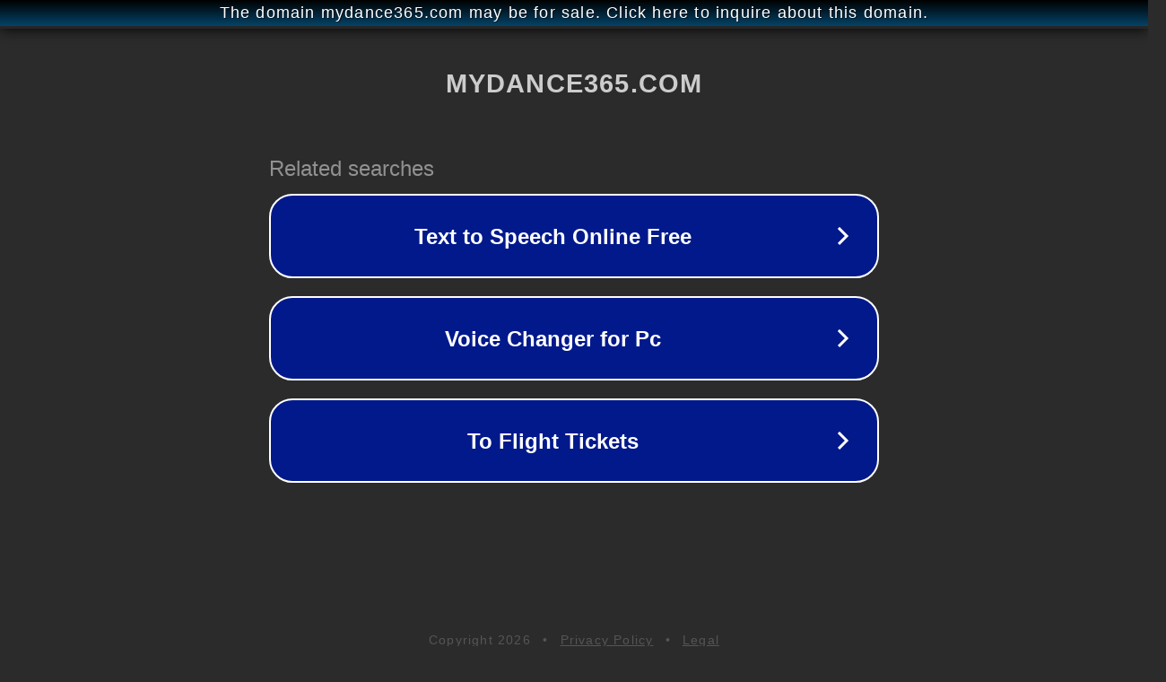

--- FILE ---
content_type: text/html; charset=utf-8
request_url: http://ww25.mydance365.com/category/dance/dancebeginner?subid1=20240416-0413-039f-8309-88df9f388d9b
body_size: 1214
content:
<!doctype html>
<html data-adblockkey="MFwwDQYJKoZIhvcNAQEBBQADSwAwSAJBANDrp2lz7AOmADaN8tA50LsWcjLFyQFcb/P2Txc58oYOeILb3vBw7J6f4pamkAQVSQuqYsKx3YzdUHCvbVZvFUsCAwEAAQ==_HWjCaTqT9aFJXB9IRZ2oIKaIV7tkxLMNzK5nUnKOMM1JgfONCcB0vGKfU2E0tG0V0GTtTZ5ahT4wnLmjvCQ6cg==" lang="en" style="background: #2B2B2B;">
<head>
    <meta charset="utf-8">
    <meta name="viewport" content="width=device-width, initial-scale=1">
    <link rel="icon" href="[data-uri]">
    <link rel="preconnect" href="https://www.google.com" crossorigin>
</head>
<body>
<div id="target" style="opacity: 0"></div>
<script>window.park = "eyJ1dWlkIjoiMjQ4ZDUwOTItYzFmZS00MDViLWI4OWItMTU3OTVkOGYyNjIzIiwicGFnZV90aW1lIjoxNzY5MzcyNzMxLCJwYWdlX3VybCI6Imh0dHA6Ly93dzI1Lm15ZGFuY2UzNjUuY29tL2NhdGVnb3J5L2RhbmNlL2RhbmNlYmVnaW5uZXI/[base64]";</script>
<script src="/bYloayPAF.js"></script>
</body>
</html>
